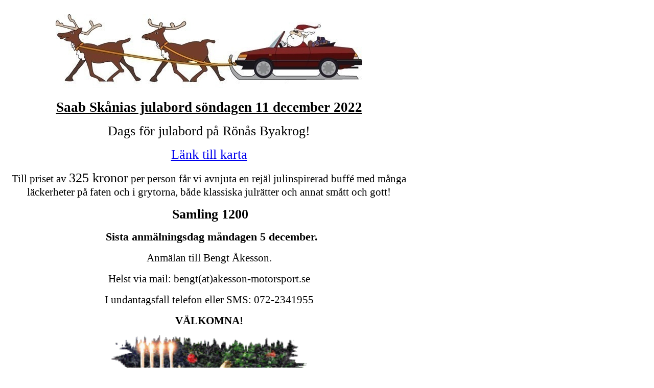

--- FILE ---
content_type: text/html
request_url: https://saabklubben.se/skane/julabord_2022/index.html
body_size: 1076
content:
<!DOCTYPE html PUBLIC "-//W3C//DTD HTML 4.01//EN" "http://www.w3.org/TR/html4/strict.dtd">
<html><head>
  
  <meta content="text/html; charset=ISO-8859-1" http-equiv="content-type">
  <title>Saab Sk&aring;nia Julabord 2022-12-11</title>

  
</head><body>
<table style="text-align: left; width: 802px; height: 804px;" border="0" cellpadding="2" cellspacing="2">

  <tbody>
    <tr align="center">
      <td style="vertical-align: top;">
      <p class="MsoNormal"><u><span style="font-size: 20pt; font-family: &quot;Gill Sans for Saab&quot;,&quot;sans-serif&quot;;"><img style="width: 600px; height: 144px;" alt="" src="tomten.jpg"><br>
      </span></u></p>
      <p class="MsoNormal"><u><span style="font-size: 20pt; font-family: &quot;Gill Sans for Saab&quot;,&quot;sans-serif&quot;;"><span style="font-weight: bold;">Saab Sk&aring;nias julabord s&ouml;ndagen 11 december
2022</span><o:p></o:p></span></u></p>
      <p class="MsoNormal"><span style="font-size: 16pt; font-family: &quot;Gill Sans for Saab&quot;,&quot;sans-serif&quot;;"><big>Dags
f&ouml;r julabord p&aring; R&ouml;n&aring;s Byakrog!</big></span></p>
      <p class="MsoNormal"><a href="https://goo.gl/maps/cz8hNvPhDXL9PiK17" target="_blank"><span style="font-size: 16pt; font-family: &quot;Gill Sans for Saab&quot;,&quot;sans-serif&quot;;"><big>L&auml;nk
till karta</big></span></a></p>
      <p class="MsoNormal"><span style="font-size: 16pt; font-family: &quot;Gill Sans for Saab&quot;,&quot;sans-serif&quot;;">Till
priset av <big>325 kronor</big> per person f&aring;r vi avnjuta en rej&auml;l
julinspirerad buff&eacute; med m&aring;nga l&auml;ckerheter p&aring; faten och i grytorna, b&aring;de
klassiska julr&auml;tter och annat sm&aring;tt och gott!<o:p></o:p></span></p>
      <p class="MsoNormal"><span style="font-size: 16pt; font-family: &quot;Gill Sans for Saab&quot;,&quot;sans-serif&quot;;"><o:p>&nbsp;</o:p><big style="font-weight: bold;">Samling 1200</big><o:p></o:p></span></p>
      <p class="MsoNormal" style="text-align: center;" align="center"><span style="font-size: 16pt; font-family: &quot;Gill Sans for Saab&quot;,&quot;sans-serif&quot;;"><o:p>&nbsp;
      </o:p></span><b><span style="font-size: 14pt; font-family: &quot;Gill Sans for Saab&quot;,&quot;sans-serif&quot;;"><big>Sista
anm&auml;lningsdag m&aring;ndagen 5 december.</big><o:p></o:p></span></b></p>
      <p class="MsoNormal" style="text-align: center;" align="center"><span style="font-size: 16pt; font-family: &quot;Gill Sans for Saab&quot;,&quot;sans-serif&quot;;">Anm&auml;lan
till Bengt &Aring;kesson.<o:p></o:p></span></p>
      <p class="MsoNormal" style="text-align: center;" align="center"><span style="font-size: 16pt; font-family: &quot;Gill Sans for Saab&quot;,&quot;sans-serif&quot;;">Helst
via mail: bengt(at)akesson-motorsport.se<o:p></o:p></span></p>
      <p class="MsoNormal" style="text-align: center;" align="center"><span style="font-size: 16pt; font-family: &quot;Gill Sans for Saab&quot;,&quot;sans-serif&quot;;">I
undantagsfall telefon eller SMS: 072-2341955<o:p></o:p></span></p>
      <p class="MsoNormal" style="text-align: center;" align="center"><b style=""><span style="font-size: 16pt; font-family: &quot;Gill Sans for Saab&quot;,&quot;sans-serif&quot;;">V&Auml;LKOMNA!</span></b></p>
      <p class="MsoNormal" style="text-align: center;" align="center"><img style="width: 384px; height: 284px;" alt="" src="julmaten.png"><br>
      <b style=""><span style="font-size: 16pt; font-family: &quot;Gill Sans for Saab&quot;,&quot;sans-serif&quot;;"><o:p></o:p></span></b></p>
      </td>
    </tr>
  </tbody>
</table>

<br>

<br>

<script defer src="https://static.cloudflareinsights.com/beacon.min.js/vcd15cbe7772f49c399c6a5babf22c1241717689176015" integrity="sha512-ZpsOmlRQV6y907TI0dKBHq9Md29nnaEIPlkf84rnaERnq6zvWvPUqr2ft8M1aS28oN72PdrCzSjY4U6VaAw1EQ==" data-cf-beacon='{"version":"2024.11.0","token":"1452ca35c4454f2cbb9568b2e688dd2e","r":1,"server_timing":{"name":{"cfCacheStatus":true,"cfEdge":true,"cfExtPri":true,"cfL4":true,"cfOrigin":true,"cfSpeedBrain":true},"location_startswith":null}}' crossorigin="anonymous"></script>
</body></html>